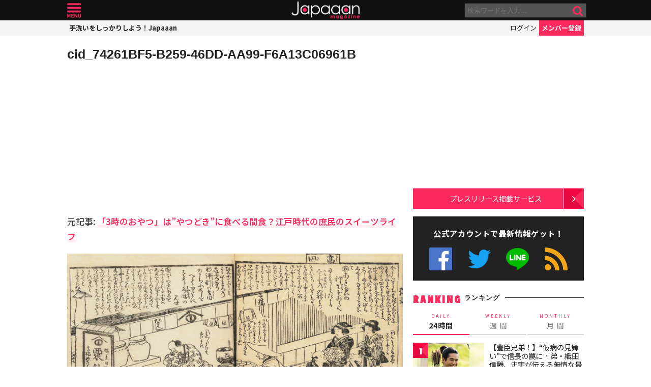

--- FILE ---
content_type: text/html; charset=UTF-8
request_url: https://mag.japaaan.com/archives/121624/cid_74261bf5-b259-46dd-aa99-f6a13c06961b
body_size: 13621
content:
<!DOCTYPE html>
<html lang="ja" xmlns:fb="http://ogp.me/ns/fb#" lang="ja">
<head>
<!-- Global site tag (gtag.js) - Google Analytics -->
<script async src="https://www.googletagmanager.com/gtag/js?id=UA-115984-32"></script>
<script>
  window.dataLayer = window.dataLayer || [];
  function gtag(){dataLayer.push(arguments);}
  gtag('js', new Date());

  gtag('config', 'UA-115984-32');
</script>


	<meta http-equiv="Content-Type" content="text/html; charset=utf-8" />
	<meta http-equiv="content-language" content="ja">

	<meta charset="utf-8" />
	<meta http-equiv="x-dns-prefetch-control" content="on">
	<link rel=" dns-prefetch" href="//pagead2.googlesyndication.com">

	<link rel=" dns-prefetch" href="//googleads.g.doubleclick.net">
	<link rel=" dns-prefetch" href="//tpc.googlesyndication.com">
	<link rel=" dns-prefetch" href="//www.gstatic.com">

	<link rel='preconnect dns-prefetch' href="https://www.doubleclickbygoogle.com/">
	<link rel='preconnect dns-prefetch' href="https://developers.google.com/speed/libraries/">
	<link rel='preconnect dns-prefetch' href="https://www.google.com/analytics/analytics/">
	<link rel='preconnect dns-prefetch' href="https://fonts.google.com/">
	<link rel='preconnect dns-prefetch' href="https://marketingplatform.google.com/about/tag-manager/">
	<link rel='preconnect dns-prefetch' href="https://developers.google.com/apis-explorer/#p/">


	<script async src="//pagead2.googlesyndication.com/pagead/js/adsbygoogle.js"></script>



	<meta name='viewport' content='width=device-width, initial-scale=1.0' />
	<!-- meta name='viewport' content='width=device-width, initial-scale=1.0,  minimum-scale=1.0, maximum-scale=1.0, user-scalable=no' / -->

<!--
	<meta name="apple-mobile-web-app-capable" content="no">
	<meta name="apple-mobile-web-app-status-bar-style" content="black-translucent">
-->

	<link rel="manifest" href="/manifest.json">
	<script>
	//if ('serviceWorker' in navigator) {
	//  navigator.serviceWorker.register('/service-worker.js').then(function() { console.log('Service Worker Registered'); });
	//}
	</script>



	<title>cid_74261BF5-B259-46DD-AA99-F6A13C06961B | - Japaaan
	</title>

	<meta name="robots" content="index,follow">
				<meta name="description" content=" GATAポストより
http://www.gatapost.com/kurashi/%E7%BE%8E%E5%91%B3%E3%81%97%E3%81%84%E3%81%8A%E8%8F%93%E5%AD%90%E3%81%AF%E6%B1%9F%E6%88%B8%E6%99%82%E4%BB%A3%E3%81%8B%E3%82%89%EF%BC%9F/" />
		
			<meta name="keywords" content="日本, japan, 日本文化, 伝統, 伝統文化, 伝統工芸, 伝統芸能, 文化, 地域, 歴史, cool japan, クールジャパン, ポップカルチャー, " />

	<meta property="fb:pages" content="251480518271340" />

	<link rel="shortcut icon" href="https://mag.japaaan.com/wp-content/themes/kuniyoshi/images/favicon.ico" type="image/x-icon" />

	<!-- FB Thumbnail
   ================================================== -->
	<link rel="image_src" href="https://mag.japaaan.com/wp-content/uploads/2020/06/cid_74261BF5-B259-46DD-AA99-F6A13C06961B-1280x720.jpg" />
	<meta property="fb:admins" content="573527225" />
	<meta property="fb:app_id" content="292763000797679">
	<meta property="og:type" content="article" />
	<meta property="og:locale" content="ja_JP" />


		<meta property="og:title" content="cid_74261BF5-B259-46DD-AA99-F6A13C06961B : Japaaan " />
	<meta property="og:url" content="https://mag.japaaan.com/archives/121624/cid_74261bf5-b259-46dd-aa99-f6a13c06961b" />
	<meta property="og:description" content=" GATAポストより
http://www.gatapost.com/kurashi/%E7%BE%8E%E5%91%B3%E3%81%97%E3%81%84%E3%81%8A%E8%8F%93%E5%AD%90%E3%81%AF%E6%B1%9F%E6%88%B8%E6%99%82%E4%BB%A3%E3%81%8B%E3%82%89%EF%BC%9F/" />
	<meta property="og:site_name" content="Japaaan - 日本文化と今をつなぐウェブマガジン" />
	<meta property="og:image" content="https://mag.japaaan.com/wp-content/uploads/2020/06/cid_74261BF5-B259-46DD-AA99-F6A13C06961B-1280x720.jpg" />

	<meta name="twitter:card" content="summary_large_image">
	<meta name="twitter:site" content="@japaaan_com">
	<meta name="twitter:title" content="cid_74261BF5-B259-46DD-AA99-F6A13C06961B : Japaaan">
	<meta name="twitter:description" content=" GATAポストより
http://www.gatapost.com/kurashi/%E7%BE%8E%E5%91%B3%E3%81%97%E3%81%84%E3%81%8A%E8%8F%93%E5%AD%90%E3%81%AF%E6%B1%9F%E6%88%B8%E6%99%82%E4%BB%A3%E3%81%8B%E3%82%89%EF%BC%9F/">
	<meta name="twitter:image:src" content="https://mag.japaaan.com/wp-content/uploads/2020/06/cid_74261BF5-B259-46DD-AA99-F6A13C06961B-1280x720.jpg">

	
	<link rel="alternate" type="application/rss+xml" title="Japaaan &raquo; フィード" href="https://mag.japaaan.com/feed" />


	<link rel="stylesheet" type="text/css" href="https://mag.japaaan.com/wp-content/themes/kuniyoshi/style.css?20251205" />


	<script type="text/javascript" src="https://mag.japaaan.com/wp-content/themes/kuniyoshi/js/jquery.min.js"></script>

	


	


	<script type="text/javascript">

	$(function(){


	});

	</script>

	<meta name='robots' content='max-image-preview:large' />
	<style>img:is([sizes="auto" i], [sizes^="auto," i]) { contain-intrinsic-size: 3000px 1500px }</style>
	<script type="text/javascript" id="wpp-js" src="https://mag.japaaan.com/wp-content/plugins/wordpress-popular-posts/assets/js/wpp.min.js?ver=7.3.3" data-sampling="1" data-sampling-rate="100" data-api-url="https://mag.japaaan.com/wp-json/wordpress-popular-posts" data-post-id="121794" data-token="8efd8c430e" data-lang="0" data-debug="0"></script>
<style id='classic-theme-styles-inline-css' type='text/css'>
/*! This file is auto-generated */
.wp-block-button__link{color:#fff;background-color:#32373c;border-radius:9999px;box-shadow:none;text-decoration:none;padding:calc(.667em + 2px) calc(1.333em + 2px);font-size:1.125em}.wp-block-file__button{background:#32373c;color:#fff;text-decoration:none}
</style>
<style id='global-styles-inline-css' type='text/css'>
:root{--wp--preset--aspect-ratio--square: 1;--wp--preset--aspect-ratio--4-3: 4/3;--wp--preset--aspect-ratio--3-4: 3/4;--wp--preset--aspect-ratio--3-2: 3/2;--wp--preset--aspect-ratio--2-3: 2/3;--wp--preset--aspect-ratio--16-9: 16/9;--wp--preset--aspect-ratio--9-16: 9/16;--wp--preset--color--black: #000000;--wp--preset--color--cyan-bluish-gray: #abb8c3;--wp--preset--color--white: #ffffff;--wp--preset--color--pale-pink: #f78da7;--wp--preset--color--vivid-red: #cf2e2e;--wp--preset--color--luminous-vivid-orange: #ff6900;--wp--preset--color--luminous-vivid-amber: #fcb900;--wp--preset--color--light-green-cyan: #7bdcb5;--wp--preset--color--vivid-green-cyan: #00d084;--wp--preset--color--pale-cyan-blue: #8ed1fc;--wp--preset--color--vivid-cyan-blue: #0693e3;--wp--preset--color--vivid-purple: #9b51e0;--wp--preset--gradient--vivid-cyan-blue-to-vivid-purple: linear-gradient(135deg,rgba(6,147,227,1) 0%,rgb(155,81,224) 100%);--wp--preset--gradient--light-green-cyan-to-vivid-green-cyan: linear-gradient(135deg,rgb(122,220,180) 0%,rgb(0,208,130) 100%);--wp--preset--gradient--luminous-vivid-amber-to-luminous-vivid-orange: linear-gradient(135deg,rgba(252,185,0,1) 0%,rgba(255,105,0,1) 100%);--wp--preset--gradient--luminous-vivid-orange-to-vivid-red: linear-gradient(135deg,rgba(255,105,0,1) 0%,rgb(207,46,46) 100%);--wp--preset--gradient--very-light-gray-to-cyan-bluish-gray: linear-gradient(135deg,rgb(238,238,238) 0%,rgb(169,184,195) 100%);--wp--preset--gradient--cool-to-warm-spectrum: linear-gradient(135deg,rgb(74,234,220) 0%,rgb(151,120,209) 20%,rgb(207,42,186) 40%,rgb(238,44,130) 60%,rgb(251,105,98) 80%,rgb(254,248,76) 100%);--wp--preset--gradient--blush-light-purple: linear-gradient(135deg,rgb(255,206,236) 0%,rgb(152,150,240) 100%);--wp--preset--gradient--blush-bordeaux: linear-gradient(135deg,rgb(254,205,165) 0%,rgb(254,45,45) 50%,rgb(107,0,62) 100%);--wp--preset--gradient--luminous-dusk: linear-gradient(135deg,rgb(255,203,112) 0%,rgb(199,81,192) 50%,rgb(65,88,208) 100%);--wp--preset--gradient--pale-ocean: linear-gradient(135deg,rgb(255,245,203) 0%,rgb(182,227,212) 50%,rgb(51,167,181) 100%);--wp--preset--gradient--electric-grass: linear-gradient(135deg,rgb(202,248,128) 0%,rgb(113,206,126) 100%);--wp--preset--gradient--midnight: linear-gradient(135deg,rgb(2,3,129) 0%,rgb(40,116,252) 100%);--wp--preset--font-size--small: 13px;--wp--preset--font-size--medium: 20px;--wp--preset--font-size--large: 36px;--wp--preset--font-size--x-large: 42px;--wp--preset--spacing--20: 0.44rem;--wp--preset--spacing--30: 0.67rem;--wp--preset--spacing--40: 1rem;--wp--preset--spacing--50: 1.5rem;--wp--preset--spacing--60: 2.25rem;--wp--preset--spacing--70: 3.38rem;--wp--preset--spacing--80: 5.06rem;--wp--preset--shadow--natural: 6px 6px 9px rgba(0, 0, 0, 0.2);--wp--preset--shadow--deep: 12px 12px 50px rgba(0, 0, 0, 0.4);--wp--preset--shadow--sharp: 6px 6px 0px rgba(0, 0, 0, 0.2);--wp--preset--shadow--outlined: 6px 6px 0px -3px rgba(255, 255, 255, 1), 6px 6px rgba(0, 0, 0, 1);--wp--preset--shadow--crisp: 6px 6px 0px rgba(0, 0, 0, 1);}:where(.is-layout-flex){gap: 0.5em;}:where(.is-layout-grid){gap: 0.5em;}body .is-layout-flex{display: flex;}.is-layout-flex{flex-wrap: wrap;align-items: center;}.is-layout-flex > :is(*, div){margin: 0;}body .is-layout-grid{display: grid;}.is-layout-grid > :is(*, div){margin: 0;}:where(.wp-block-columns.is-layout-flex){gap: 2em;}:where(.wp-block-columns.is-layout-grid){gap: 2em;}:where(.wp-block-post-template.is-layout-flex){gap: 1.25em;}:where(.wp-block-post-template.is-layout-grid){gap: 1.25em;}.has-black-color{color: var(--wp--preset--color--black) !important;}.has-cyan-bluish-gray-color{color: var(--wp--preset--color--cyan-bluish-gray) !important;}.has-white-color{color: var(--wp--preset--color--white) !important;}.has-pale-pink-color{color: var(--wp--preset--color--pale-pink) !important;}.has-vivid-red-color{color: var(--wp--preset--color--vivid-red) !important;}.has-luminous-vivid-orange-color{color: var(--wp--preset--color--luminous-vivid-orange) !important;}.has-luminous-vivid-amber-color{color: var(--wp--preset--color--luminous-vivid-amber) !important;}.has-light-green-cyan-color{color: var(--wp--preset--color--light-green-cyan) !important;}.has-vivid-green-cyan-color{color: var(--wp--preset--color--vivid-green-cyan) !important;}.has-pale-cyan-blue-color{color: var(--wp--preset--color--pale-cyan-blue) !important;}.has-vivid-cyan-blue-color{color: var(--wp--preset--color--vivid-cyan-blue) !important;}.has-vivid-purple-color{color: var(--wp--preset--color--vivid-purple) !important;}.has-black-background-color{background-color: var(--wp--preset--color--black) !important;}.has-cyan-bluish-gray-background-color{background-color: var(--wp--preset--color--cyan-bluish-gray) !important;}.has-white-background-color{background-color: var(--wp--preset--color--white) !important;}.has-pale-pink-background-color{background-color: var(--wp--preset--color--pale-pink) !important;}.has-vivid-red-background-color{background-color: var(--wp--preset--color--vivid-red) !important;}.has-luminous-vivid-orange-background-color{background-color: var(--wp--preset--color--luminous-vivid-orange) !important;}.has-luminous-vivid-amber-background-color{background-color: var(--wp--preset--color--luminous-vivid-amber) !important;}.has-light-green-cyan-background-color{background-color: var(--wp--preset--color--light-green-cyan) !important;}.has-vivid-green-cyan-background-color{background-color: var(--wp--preset--color--vivid-green-cyan) !important;}.has-pale-cyan-blue-background-color{background-color: var(--wp--preset--color--pale-cyan-blue) !important;}.has-vivid-cyan-blue-background-color{background-color: var(--wp--preset--color--vivid-cyan-blue) !important;}.has-vivid-purple-background-color{background-color: var(--wp--preset--color--vivid-purple) !important;}.has-black-border-color{border-color: var(--wp--preset--color--black) !important;}.has-cyan-bluish-gray-border-color{border-color: var(--wp--preset--color--cyan-bluish-gray) !important;}.has-white-border-color{border-color: var(--wp--preset--color--white) !important;}.has-pale-pink-border-color{border-color: var(--wp--preset--color--pale-pink) !important;}.has-vivid-red-border-color{border-color: var(--wp--preset--color--vivid-red) !important;}.has-luminous-vivid-orange-border-color{border-color: var(--wp--preset--color--luminous-vivid-orange) !important;}.has-luminous-vivid-amber-border-color{border-color: var(--wp--preset--color--luminous-vivid-amber) !important;}.has-light-green-cyan-border-color{border-color: var(--wp--preset--color--light-green-cyan) !important;}.has-vivid-green-cyan-border-color{border-color: var(--wp--preset--color--vivid-green-cyan) !important;}.has-pale-cyan-blue-border-color{border-color: var(--wp--preset--color--pale-cyan-blue) !important;}.has-vivid-cyan-blue-border-color{border-color: var(--wp--preset--color--vivid-cyan-blue) !important;}.has-vivid-purple-border-color{border-color: var(--wp--preset--color--vivid-purple) !important;}.has-vivid-cyan-blue-to-vivid-purple-gradient-background{background: var(--wp--preset--gradient--vivid-cyan-blue-to-vivid-purple) !important;}.has-light-green-cyan-to-vivid-green-cyan-gradient-background{background: var(--wp--preset--gradient--light-green-cyan-to-vivid-green-cyan) !important;}.has-luminous-vivid-amber-to-luminous-vivid-orange-gradient-background{background: var(--wp--preset--gradient--luminous-vivid-amber-to-luminous-vivid-orange) !important;}.has-luminous-vivid-orange-to-vivid-red-gradient-background{background: var(--wp--preset--gradient--luminous-vivid-orange-to-vivid-red) !important;}.has-very-light-gray-to-cyan-bluish-gray-gradient-background{background: var(--wp--preset--gradient--very-light-gray-to-cyan-bluish-gray) !important;}.has-cool-to-warm-spectrum-gradient-background{background: var(--wp--preset--gradient--cool-to-warm-spectrum) !important;}.has-blush-light-purple-gradient-background{background: var(--wp--preset--gradient--blush-light-purple) !important;}.has-blush-bordeaux-gradient-background{background: var(--wp--preset--gradient--blush-bordeaux) !important;}.has-luminous-dusk-gradient-background{background: var(--wp--preset--gradient--luminous-dusk) !important;}.has-pale-ocean-gradient-background{background: var(--wp--preset--gradient--pale-ocean) !important;}.has-electric-grass-gradient-background{background: var(--wp--preset--gradient--electric-grass) !important;}.has-midnight-gradient-background{background: var(--wp--preset--gradient--midnight) !important;}.has-small-font-size{font-size: var(--wp--preset--font-size--small) !important;}.has-medium-font-size{font-size: var(--wp--preset--font-size--medium) !important;}.has-large-font-size{font-size: var(--wp--preset--font-size--large) !important;}.has-x-large-font-size{font-size: var(--wp--preset--font-size--x-large) !important;}
:where(.wp-block-post-template.is-layout-flex){gap: 1.25em;}:where(.wp-block-post-template.is-layout-grid){gap: 1.25em;}
:where(.wp-block-columns.is-layout-flex){gap: 2em;}:where(.wp-block-columns.is-layout-grid){gap: 2em;}
:root :where(.wp-block-pullquote){font-size: 1.5em;line-height: 1.6;}
</style>
<link rel='stylesheet' id='taxopress-frontend-css-css' href='https://mag.japaaan.com/wp-content/plugins/simple-tags/assets/frontend/css/frontend.css?ver=3.37.2' type='text/css' media='all' />
<link rel="https://api.w.org/" href="https://mag.japaaan.com/wp-json/" /><link rel="alternate" title="JSON" type="application/json" href="https://mag.japaaan.com/wp-json/wp/v2/media/121794" /><meta name="generator" content="WordPress 6.8.3" />
<link rel='shortlink' href='https://mag.japaaan.com/?p=121794' />
<link rel="alternate" title="oEmbed (JSON)" type="application/json+oembed" href="https://mag.japaaan.com/wp-json/oembed/1.0/embed?url=https%3A%2F%2Fmag.japaaan.com%2Farchives%2F121624%2Fcid_74261bf5-b259-46dd-aa99-f6a13c06961b" />
<link rel="alternate" title="oEmbed (XML)" type="text/xml+oembed" href="https://mag.japaaan.com/wp-json/oembed/1.0/embed?url=https%3A%2F%2Fmag.japaaan.com%2Farchives%2F121624%2Fcid_74261bf5-b259-46dd-aa99-f6a13c06961b&#038;format=xml" />
            <style id="wpp-loading-animation-styles">@-webkit-keyframes bgslide{from{background-position-x:0}to{background-position-x:-200%}}@keyframes bgslide{from{background-position-x:0}to{background-position-x:-200%}}.wpp-widget-block-placeholder,.wpp-shortcode-placeholder{margin:0 auto;width:60px;height:3px;background:#dd3737;background:linear-gradient(90deg,#dd3737 0%,#571313 10%,#dd3737 100%);background-size:200% auto;border-radius:3px;-webkit-animation:bgslide 1s infinite linear;animation:bgslide 1s infinite linear}</style>
            <link rel="icon" href="https://mag.japaaan.com/wp-content/uploads/2022/10/cropped-japaaan_logo_640x640-32x32.png" sizes="32x32" />
<link rel="icon" href="https://mag.japaaan.com/wp-content/uploads/2022/10/cropped-japaaan_logo_640x640-192x192.png" sizes="192x192" />
<link rel="apple-touch-icon" href="https://mag.japaaan.com/wp-content/uploads/2022/10/cropped-japaaan_logo_640x640-180x180.png" />
<meta name="msapplication-TileImage" content="https://mag.japaaan.com/wp-content/uploads/2022/10/cropped-japaaan_logo_640x640-270x270.png" />

						<!-- auto tag -->
					<script>
					     (adsbygoogle = window.adsbygoogle || []).push({
					          google_ad_client: "ca-pub-0391065545875561",
					          enable_page_level_ads: true
					     });
					</script>
				
	

</head>

<body>
	<!-- Google Tag Manager (noscript) -->
	<noscript><iframe src="https://www.googletagmanager.com/ns.html?id=GTM-KGVD5T7"
	height="0" width="0" style="display:none;visibility:hidden"></iframe></noscript>
	<!-- End Google Tag Manager (noscript) -->
<div id="fb-root"></div>


<!-- barba start -->
<!-- <div id="barba-wrapper">
	<div class="barba-container"> -->
<!-- barba start -->

<div id="mother">
<header>
	<section id="top"><div class="inner">
	<a href="https://mag.japaaan.com/" class="logo" title="Japaaan">Japaaan</a>
	<a href="#menu" class="menu" title="メニュー">メニュー</a>

	<form action="https://mag.japaaan.com/" method="get" class="sform">

		<div class="input"><input type="text" name="s" value="" placeholder="検索ワードを入力…"></div>
		<div class="submit"><input type="submit" value="&#xf002;"></div>
		<div class="clear">&nbsp;</div>
	</form>
	<a href="#" class="toggle_search" title="検索">検索</a>
	</div></section>

	<section id="usermenu"><div class="inner">

		<h1>
			
	手洗いをしっかりしよう！Japaaan
		</h1>



		<div class="links">
		<a href="https://www.japaaan.com/user/login" class="login" title="ログイン">ログイン</a>
		<a href="https://www.japaaan.com/user/register" class="register" title="メンバー登録">メンバー登録</a>
		</div>

	</div></section>



	<div id="menu">
		<ul>
			<li><a href="https://www.japaaan.com/">Japaaanトップ</a></li>
			<li><a href="https://www.japaaan.com/user/mypage"><i class="fa fa-user"></i> マイページ</a></li>
			<li class="sep"><a href="https://www.japaaan.com/user/register">無料メンバー登録</a></li>

			<li id="" class=""><a href="https://mag.japaaan.com/rank_daily">本日の人気</a></li>
			<li id="" class=""><a href="https://mag.japaaan.com/rank_weekly">週間ランキング</a></li>
			<li id="" class=""><a href="https://mag.japaaan.com/rank_monthly">月間ランキング</a></li>
			<li id="" class=""><a href="https://mag.japaaan.com/area">エリア別アーカイブ</a></li>
			<li id="" class="sep"><a href="https://mag.japaaan.com/monthly">月別アーカイブ</a></li>

			<li id="" class=""><a href="https://mag.japaaan.com/archive">すべての記事</a></li>
			<li id="" class=""><a href="https://mag.japaaan.com/step">まとめ</a></li>
			<li id="" class=""><a href="https://mag.japaaan.com/art">アート</a></li>
			<li id="" class=""><a href="https://mag.japaaan.com/art/nihonga">&nbsp;- 日本画・浮世絵</a></li>
			<li id="" class=""><a href="https://mag.japaaan.com/fashion">ファッション</a></li>
			<li id="" class=""><a href="https://mag.japaaan.com/fashion/kimono">- 着物・和服</a></li>
			<li id="" class=""><a href="https://mag.japaaan.com/goods">雑貨・インテリア</a></li>
			<li id="" class=""><a href="https://mag.japaaan.com/goods/wazakka">&nbsp;- 和雑貨</a></li>
			<li id="" class=""><a href="https://mag.japaaan.com/gourmet">グルメ</a></li>
			<li id="" class=""><a href="https://mag.japaaan.com/gourmet/wagashi">&nbsp;- 和菓子</a></li>
			<li id="" class=""><a href="https://mag.japaaan.com/travel">観光・地域</a></li>
			<li id="" class=""><a href="https://mag.japaaan.com/entertainment">エンタメ</a></li>
			<li id="" class=""><a href="https://mag.japaaan.com/lifestyle">暮らし</a></li>
			<li id="" class=""><a href="https://mag.japaaan.com/culture">歴史・文化</a></li>
			<li id="" class="sep"><a href="https://mag.japaaan.com/culture/oldphoto">&nbsp;- 古写真</a></li>

			<li id="" class=""><a href="https://mag.japaaan.com/about">Japaaanについて</a></li>
			<li id="" class=""><a href="https://mag.japaaan.com/ads">プレスリリース掲載について</a></li>
			<li id="" class=""><a href="https://mag.japaaan.com/contact">お問い合わせ</a></li>

			<li><a href="https://www.facebook.com/japaaan.page" target="_blank">公式Facebook</a></li>
			<li><a href="https://twitter.com/japaaan_com" target="_blank">公式Twitter</a></li>
			<li><a href="https://line.me/R/ti/p/%40oa-japaaan" target="_blank">公式LINE</a></li>
			<li><a href="https://mag.japaaan.com/feed" target="_blank">RSS</a></li>
		</ul>
	</div>

</header>

<div id="wrap">
	<main >

						
				
				
		<article id="single">



			<h1 class="title ja"><a href="https://mag.japaaan.com/archives/121624/cid_74261bf5-b259-46dd-aa99-f6a13c06961b" title="cid_74261BF5-B259-46DD-AA99-F6A13C06961B">cid_74261BF5-B259-46DD-AA99-F6A13C06961B</a></h1>

			<div class="entry_post">

				
						<div class="area_a">
				<div class="half">

					<!-- Single:Top:PC -->
					<ins class="adsbygoogle"
					     style="display:inline-block;width:300px;height:250px"
					     data-ad-client="ca-pub-0391065545875561"
					     data-ad-slot="4638957833"></ins>
					<script>
					(adsbygoogle = window.adsbygoogle || []).push({});
					</script>
				</div>

				<div class="half">

					<!-- Single:Top:PC -->
					<ins class="adsbygoogle"
					     style="display:inline-block;width:300px;height:250px"
					     data-ad-client="ca-pub-0391065545875561"
					     data-ad-slot="4638957833"></ins>
					<script>
					(adsbygoogle = window.adsbygoogle || []).push({});
					</script>
				</div>

			</div>

			
<p>元記事: <b><a href="https://mag.japaaan.com/archives/121624">「3時のおやつ」は”やつどき”に食べる間食？江戸時代の庶民のスイーツライフ</a></b></p>
<figure class='aligncenter wp-block-image'><img width="744" height="455" src="https://mag.japaaan.com/wp-content/uploads/2020/06/cid_74261BF5-B259-46DD-AA99-F6A13C06961B.jpg" class="attachment-full size-full" alt="" decoding="async" fetchpriority="high" /></figure>
				


									<h3>記事内のその他の画像</h3>
					<div class='gallery gallery-columns-4 attachment'>

					
						<dl class='gallery-item ' >
							<dt class='gallery-icon landscape'>
								<a href='https://mag.japaaan.com/archives/121624/osen-2'><img width="350" height="186" src="https://mag.japaaan.com/wp-content/uploads/2020/06/osen.jpg" class="attachment-thumb size-thumb" alt="" decoding="async" /></a>
							</dt>
						</dl>

					
						<dl class='gallery-item ' >
							<dt class='gallery-icon landscape'>
								<a href='https://mag.japaaan.com/archives/121624/no-001-1-2'><img width="350" height="178" src="https://mag.japaaan.com/wp-content/uploads/2020/06/No.001-1.jpg" class="attachment-thumb size-thumb" alt="" decoding="async" /></a>
							</dt>
						</dl>

					
						<dl class='gallery-item ' >
							<dt class='gallery-icon landscape'>
								<a href='https://mag.japaaan.com/archives/121624/f7fa5b176029888acbb07047122d88d7'><img width="250" height="350" src="https://mag.japaaan.com/wp-content/uploads/2020/06/f7fa5b176029888acbb07047122d88d7.jpg" class="attachment-thumb size-thumb" alt="" decoding="async" loading="lazy" /></a>
							</dt>
						</dl>

					
						<dl class='gallery-item cur' >
							<dt class='gallery-icon landscape'>
								<a href='https://mag.japaaan.com/archives/121624/cid_74261bf5-b259-46dd-aa99-f6a13c06961b'><img width="350" height="214" src="https://mag.japaaan.com/wp-content/uploads/2020/06/cid_74261BF5-B259-46DD-AA99-F6A13C06961B.jpg" class="attachment-thumb size-thumb" alt="" decoding="async" loading="lazy" /></a>
							</dt>
						</dl>

					<div class="clear">&nbsp;</div>
					<div class="clear">&nbsp;</div>
				

			</div>

		</article>
		

		<section class="follow">
			<div class="">
				<img class="thumb" src='https://mag.japaaan.com/wp-content/uploads/2020/06/cid_74261BF5-B259-46DD-AA99-F6A13C06961B-300x300.jpg'>

				<div class="list">
					<h3 class="center">この写真が気に入ったらフォロー！</h3>
					<ul>
					<li class="fb">
						<div class="fb-like" data-href="https://www.facebook.com/japaaan.page"  data-layout="button_count" data-action="like" data-show-faces="false" data-share="false"></div>
					</li>
					
					
					<li class="line">
						<a href="https://line.me/R/ti/p/%40oa-japaaan"><img  border="0" alt="友だち追加数" src="https://scdn.line-apps.com/n/line_add_friends/btn/ja.png"></a>
					</li>
					<li class="twi">
						<a href="https://twitter.com/japaaan_com" class="twitter-follow-button" data-show-count="false">Follow @Japaaan</a><script async src="//platform.twitter.com/widgets.js" charset="utf-8"></script>
						
					</li>
					</ul>				</div>
			</div>
		</section>

		<section id="bottom_share">
			<div class="in">

			<ul>
				<li class="first">写真を共有</li>
								<li class="fb"><a href="http://www.facebook.com/share.php?u=https://mag.japaaan.com/archives/121624/cid_74261bf5-b259-46dd-aa99-f6a13c06961b" onclick="window.open(this.href, 'FBwindow', 'width=650, height=450, menubar=no, toolbar=no, scrollbars=yes'); return false;">>Facebook</a></li>
				<li class="twi"><a href="http://twitter.com/share?count=horizontal&amp;original_referer=https://mag.japaaan.com/archives/121624/cid_74261bf5-b259-46dd-aa99-f6a13c06961b&amp;text=cid_74261BF5-B259-46DD-AA99-F6A13C06961B｜Japaaan&amp;hashtags=japaaan&amp;url=https://mag.japaaan.com/archives/121624/cid_74261bf5-b259-46dd-aa99-f6a13c06961b" onclick="window.open(this.href, 'tweetwindow', 'width=550, height=450,personalbar=0,toolbar=0,scrollbars=1,resizable=1'); return false;" >Twitter></a></li>
				<li class="line"><a href="http://line.me/R/msg/text/?cid_74261BF5-B259-46DD-AA99-F6A13C06961B https://mag.japaaan.com/archives/121624/cid_74261bf5-b259-46dd-aa99-f6a13c06961b">LINE</a></li>
				<li class="hateb"><a href="http://b.hatena.ne.jp/append?https://mag.japaaan.com/archives/121624/cid_74261bf5-b259-46dd-aa99-f6a13c06961b" onclick="window.open(this.href, 'hatebuwindow', 'width=700, height=800,personalbar=0,toolbar=0,scrollbars=1,resizable=1'); return false;">はてなブックマーク</a></li>
				<li class="mail"><a href="mailto:?subject=cid_74261BF5-B259-46DD-AA99-F6A13C06961B&body=https://mag.japaaan.com/archives/121624/cid_74261bf5-b259-46dd-aa99-f6a13c06961b">メール</a></li>
			</ul>
			</div>
		</section>
		
				

		
		
						<div class="area_a">
				<div class="half">

					<!-- Single:Bottom:PC -->
					<ins class="adsbygoogle"
					     style="display:inline-block;width:300px;height:250px"
					     data-ad-client="ca-pub-0391065545875561"
					     data-ad-slot="7592424230"></ins>
					<script>
					(adsbygoogle = window.adsbygoogle || []).push({});
					</script>
				</div>

				<div class="half">

					<!-- Single:Bottom:PC -->
					<ins class="adsbygoogle"
					     style="display:inline-block;width:300px;height:250px"
					     data-ad-client="ca-pub-0391065545875561"
					     data-ad-slot="7592424230"></ins>
					<script>
					(adsbygoogle = window.adsbygoogle || []).push({});
					</script>
				</div>

			</div>

						

		
</main>


	<aside>

					
		<div class="area_a" style="min-height: 320px;">

			<!-- Sidebar:Header:Responsive -->
			<ins class="adsbygoogle"
			     style="display:block"
			     data-ad-client="ca-pub-0391065545875561"
			     data-ad-slot="9487959831"
			     data-ad-format="auto"></ins>
			<script>
			(adsbygoogle = window.adsbygoogle || []).push({});
			</script>
		</div>
	
		<section>
			<div class="link_a">
				<a href="https://mag.japaaan.com/ads">プレスリリース掲載サービス</a>
			</div>
		</section>

		<section class="box_e">

			<h2 class="">公式アカウントで最新情報ゲット！</h2>

			<ul class="official_account">
				<li class="fb"><a href="https://www.facebook.com/japaaan.page" target="_blank" title="公式Facebook">公式Facebook</a></li>
				<li class="twi"><a href="https://twitter.com/japaaan_com" target="_blank" title="公式Twitter">公式Twitter</a></li>
				<li class="line"><a href="https://line.me/R/ti/p/%40oa-japaaan" target="_blank" title="公式LINE">公式LINE</a></li>
				<li class="rss"><a href="https://mag.japaaan.com/feed" target="_blank" title="RSSフィード">RSS</a></li>
			</ul>


		</section>

		<!-- ランキングここから -->
		<section class="box_d">
			<h1>RANKING <span>ランキング</span></h1>
			<ul class="tab_a row3 change_tab_side">
				<li class="cur"><a href="#rank_daily"><span>DAILY</span>24時間</a></li>
				<li><a href="#rank_weekly"><span>WEEKLY</span>週 間</a></li>
				<li><a href="#rank_monthly"><span>MONTHLY</span>月 間</a></li>
			</ul>

			<div id="rank_daily" class="tablock_side">
				

<div class="items">

<article class="">
	<b class="rank">1</b>	<a href="https://mag.japaaan.com/archives/266857" title="【豊臣兄弟！】“仮病の見舞い”で信長の罠に…弟・織田信勝、史実が伝える無情な最期" class="thumb"><img loading="lazy" width="200" height="121" src="https://mag.japaaan.com/wp-content/uploads/2026/01/fdsfdasad-200x121.jpg" data-src_="https://mag.japaaan.com/wp-content/uploads/2026/01/fdsfdasad-200x121.jpg" alt="【豊臣兄弟！】“仮病の見舞い”で信長の罠に…弟・織田信勝、史実が伝える無情な最期"></a>
	<div>
	<h2><a href="https://mag.japaaan.com/archives/266857" title="【豊臣兄弟！】“仮病の見舞い”で信長の罠に…弟・織田信勝、史実が伝える無情な最期">【豊臣兄弟！】“仮病の見舞い”で信長の罠に…弟・織田信勝、史実が伝える無情な最期</a></h2>
	<span class="cat"><a href="https://mag.japaaan.com/" title=""></a></span>
	</div>
</article>

<article class="">
	<b class="rank">2</b>	<a href="https://mag.japaaan.com/archives/265469" title="【豊臣兄弟！】地味だが最強の名臣・丹羽長秀！織田信長が手放さなかった３つの理由" class="thumb"><img loading="lazy" width="200" height="121" src="https://mag.japaaan.com/wp-content/uploads/2026/01/catch-200x121.jpg" data-src_="https://mag.japaaan.com/wp-content/uploads/2026/01/catch-200x121.jpg" alt="【豊臣兄弟！】地味だが最強の名臣・丹羽長秀！織田信長が手放さなかった３つの理由"></a>
	<div>
	<h2><a href="https://mag.japaaan.com/archives/265469" title="【豊臣兄弟！】地味だが最強の名臣・丹羽長秀！織田信長が手放さなかった３つの理由">【豊臣兄弟！】地味だが最強の名臣・丹羽長秀！織田信長が手放さなかった３つの理由</a></h2>
	<span class="cat"><a href="https://mag.japaaan.com/" title=""></a></span>
	</div>
</article>

<article class="">
	<b class="rank">3</b>	<a href="https://mag.japaaan.com/archives/266869" title="【豊臣兄弟！】松平元康(松下洸平)の“金色の鎧”が話題！18歳の元康がまとった金陀美具足の由来と特徴" class="thumb"><img loading="lazy" width="200" height="121" src="https://mag.japaaan.com/wp-content/uploads/2026/01/942a24d6c07c576299a54e7bacf5981b-200x121.jpg" data-src_="https://mag.japaaan.com/wp-content/uploads/2026/01/942a24d6c07c576299a54e7bacf5981b-200x121.jpg" alt="【豊臣兄弟！】松平元康(松下洸平)の“金色の鎧”が話題！18歳の元康がまとった金陀美具足の由来と特徴"></a>
	<div>
	<h2><a href="https://mag.japaaan.com/archives/266869" title="【豊臣兄弟！】松平元康(松下洸平)の“金色の鎧”が話題！18歳の元康がまとった金陀美具足の由来と特徴">【豊臣兄弟！】松平元康(松下洸平)の“金色の鎧”が話題！18歳の元康がまとった金陀美具足の由来と特徴</a></h2>
	<span class="cat"><a href="https://mag.japaaan.com/" title=""></a></span>
	</div>
</article>

<article class="">
	<b class="rank">4</b>	<a href="https://mag.japaaan.com/archives/266994" title="『豊臣兄弟！』父の仇は討てたのか？銭50貫と草鞋の意味…第4回「桶狭間！」伏線と重要ポイントまとめ" class="thumb"><img loading="lazy" width="200" height="121" src="https://mag.japaaan.com/wp-content/uploads/2026/01/78c340b571569228601ca08d96e17a59-1-200x121.jpg" data-src_="https://mag.japaaan.com/wp-content/uploads/2026/01/78c340b571569228601ca08d96e17a59-1-200x121.jpg" alt="『豊臣兄弟！』父の仇は討てたのか？銭50貫と草鞋の意味…第4回「桶狭間！」伏線と重要ポイントまとめ"></a>
	<div>
	<h2><a href="https://mag.japaaan.com/archives/266994" title="『豊臣兄弟！』父の仇は討てたのか？銭50貫と草鞋の意味…第4回「桶狭間！」伏線と重要ポイントまとめ">『豊臣兄弟！』父の仇は討てたのか？銭50貫と草鞋の意味…第4回「桶狭間！」伏線と重要ポイントまとめ</a></h2>
	<span class="cat"><a href="https://mag.japaaan.com/" title=""></a></span>
	</div>
</article>

<article class="">
	<b class="rank">5</b>	<a href="https://mag.japaaan.com/archives/266844" title="「大化の改新」の本質はなんと“豪族の脱税”を止める徹底した財政改革だった" class="thumb"><img loading="lazy" width="200" height="121" src="https://mag.japaaan.com/wp-content/uploads/2026/01/71888eccdbfeec66ee0f407607e0d082-200x121.jpg" data-src_="https://mag.japaaan.com/wp-content/uploads/2026/01/71888eccdbfeec66ee0f407607e0d082-200x121.jpg" alt="「大化の改新」の本質はなんと“豪族の脱税”を止める徹底した財政改革だった"></a>
	<div>
	<h2><a href="https://mag.japaaan.com/archives/266844" title="「大化の改新」の本質はなんと“豪族の脱税”を止める徹底した財政改革だった">「大化の改新」の本質はなんと“豪族の脱税”を止める徹底した財政改革だった</a></h2>
	<span class="cat"><a href="https://mag.japaaan.com/" title=""></a></span>
	</div>
</article>

<article class="">
	<b class="rank">6</b>	<a href="https://mag.japaaan.com/archives/267147" title="【豊臣兄弟！】「近習＝男色役？」は誤解　信長が小一郎を近習に選んだ理由とは？小姓との違いも解説" class="thumb"><img loading="lazy" width="200" height="121" src="https://mag.japaaan.com/wp-content/uploads/2026/01/imgi_32_P52L88MYXY-editor_d623b44ce2b1a02af656817eaaf40ec5-200x121.jpg" data-src_="https://mag.japaaan.com/wp-content/uploads/2026/01/imgi_32_P52L88MYXY-editor_d623b44ce2b1a02af656817eaaf40ec5-200x121.jpg" alt="【豊臣兄弟！】「近習＝男色役？」は誤解　信長が小一郎を近習に選んだ理由とは？小姓との違いも解説"></a>
	<div>
	<h2><a href="https://mag.japaaan.com/archives/267147" title="【豊臣兄弟！】「近習＝男色役？」は誤解　信長が小一郎を近習に選んだ理由とは？小姓との違いも解説">【豊臣兄弟！】「近習＝男色役？」は誤解　信長が小一郎を近習に選んだ理由とは？小姓との違いも解説</a></h2>
	<span class="cat"><a href="https://mag.japaaan.com/" title=""></a></span>
	</div>
</article>

<article class="rank_bottom no7">
	<b class="rank">7</b>	<a href="https://mag.japaaan.com/archives/266984" title="【豊臣兄弟！】第4回「桶狭間！」注目の考察４選：父の仇をなぜ討たない？直のアンサーソング、草履の伏線" class="thumb"><img loading="lazy" width="200" height="121" src="https://mag.japaaan.com/wp-content/uploads/2026/01/19240f108319642551594eb5a3fae925-200x121.jpg" data-src_="https://mag.japaaan.com/wp-content/uploads/2026/01/19240f108319642551594eb5a3fae925-200x121.jpg" alt="【豊臣兄弟！】第4回「桶狭間！」注目の考察４選：父の仇をなぜ討たない？直のアンサーソング、草履の伏線"></a>
	<div>
	<h2><a href="https://mag.japaaan.com/archives/266984" title="【豊臣兄弟！】第4回「桶狭間！」注目の考察４選：父の仇をなぜ討たない？直のアンサーソング、草履の伏線">【豊臣兄弟！】第4回「桶狭間！」注目の考察４選：父の仇をなぜ討たない？直のアンサーソング、草履の伏線</a></h2>
	<span class="cat"><a href="https://mag.japaaan.com/" title=""></a></span>
	</div>
</article>

<article class="rank_bottom no8">
	<b class="rank">8</b>	<a href="https://mag.japaaan.com/archives/267183" title="立体映像空間で妖怪の世界に没入！デジタルアート展「動き出す妖怪展 TOKYO」が開催" class="thumb"><img loading="lazy" width="200" height="121" src="https://mag.japaaan.com/wp-content/uploads/2026/01/youkaitentokyo-200x121.jpg" data-src_="https://mag.japaaan.com/wp-content/uploads/2026/01/youkaitentokyo-200x121.jpg" alt="立体映像空間で妖怪の世界に没入！デジタルアート展「動き出す妖怪展 TOKYO」が開催"></a>
	<div>
	<h2><a href="https://mag.japaaan.com/archives/267183" title="立体映像空間で妖怪の世界に没入！デジタルアート展「動き出す妖怪展 TOKYO」が開催">立体映像空間で妖怪の世界に没入！デジタルアート展「動き出す妖怪展 TOKYO」が開催</a></h2>
	<span class="cat"><a href="https://mag.japaaan.com/" title=""></a></span>
	</div>
</article>

<article class="rank_bottom no9">
	<b class="rank">9</b>	<a href="https://mag.japaaan.com/archives/266906" title="織田裕二主演、連続ドラマ『北方謙三 水滸伝』圧巻の豪華キャスト20名ビジュアル公開！キャラクターPVも解禁" class="thumb"><img loading="lazy" width="200" height="121" src="https://mag.japaaan.com/wp-content/uploads/2026/01/a545eb6b3822c3f93fbb0d78da1cd2d4-200x121.jpg" data-src_="https://mag.japaaan.com/wp-content/uploads/2026/01/a545eb6b3822c3f93fbb0d78da1cd2d4-200x121.jpg" alt="織田裕二主演、連続ドラマ『北方謙三 水滸伝』圧巻の豪華キャスト20名ビジュアル公開！キャラクターPVも解禁"></a>
	<div>
	<h2><a href="https://mag.japaaan.com/archives/266906" title="織田裕二主演、連続ドラマ『北方謙三 水滸伝』圧巻の豪華キャスト20名ビジュアル公開！キャラクターPVも解禁">織田裕二主演、連続ドラマ『北方謙三 水滸伝』圧巻の豪華キャスト20名ビジュアル公開！キャラクターPVも解禁</a></h2>
	<span class="cat"><a href="https://mag.japaaan.com/" title=""></a></span>
	</div>
</article>

<article class="rank_bottom no10">
	<b class="rank">10</b>	<a href="https://mag.japaaan.com/archives/264857" title="語源が切なすぎる…湯たんぽの漢字はなぜ「湯湯婆」と書く？由来と歴史をたどる" class="thumb"><img loading="lazy" width="200" height="121" src="https://mag.japaaan.com/wp-content/uploads/2026/01/fdsafdsa-200x121.jpg" data-src_="https://mag.japaaan.com/wp-content/uploads/2026/01/fdsafdsa-200x121.jpg" alt="語源が切なすぎる…湯たんぽの漢字はなぜ「湯湯婆」と書く？由来と歴史をたどる"></a>
	<div>
	<h2><a href="https://mag.japaaan.com/archives/264857" title="語源が切なすぎる…湯たんぽの漢字はなぜ「湯湯婆」と書く？由来と歴史をたどる">語源が切なすぎる…湯たんぽの漢字はなぜ「湯湯婆」と書く？由来と歴史をたどる</a></h2>
	<span class="cat"><a href="https://mag.japaaan.com/" title=""></a></span>
	</div>
</article>

<article class="rank_bottom no11">
	<b class="rank">11</b>	<a href="https://mag.japaaan.com/archives/267157" title="【豊臣兄弟！】戦国の母・お市(宮﨑あおい) 自害で幕を閉じた悲劇と、三姉妹を生かすため選び続けた生涯" class="thumb"><img loading="lazy" width="200" height="121" src="https://mag.japaaan.com/wp-content/uploads/2026/01/G-xfgzXb0AEH0gUfff-200x121.jpg" data-src_="https://mag.japaaan.com/wp-content/uploads/2026/01/G-xfgzXb0AEH0gUfff-200x121.jpg" alt="【豊臣兄弟！】戦国の母・お市(宮﨑あおい) 自害で幕を閉じた悲劇と、三姉妹を生かすため選び続けた生涯"></a>
	<div>
	<h2><a href="https://mag.japaaan.com/archives/267157" title="【豊臣兄弟！】戦国の母・お市(宮﨑あおい) 自害で幕を閉じた悲劇と、三姉妹を生かすため選び続けた生涯">【豊臣兄弟！】戦国の母・お市(宮﨑あおい) 自害で幕を閉じた悲劇と、三姉妹を生かすため選び続けた生涯</a></h2>
	<span class="cat"><a href="https://mag.japaaan.com/" title=""></a></span>
	</div>
</article>

<article class="rank_bottom no12">
	<b class="rank">12</b>	<a href="https://mag.japaaan.com/archives/266103" title="【豊臣兄弟！】桶狭間の戦いで何をした？史実で追う藤吉郎・小一郎の“裏の働き”の真相" class="thumb"><img loading="lazy" width="200" height="121" src="https://mag.japaaan.com/wp-content/uploads/2026/01/bcb28013cd645523c8cc6a325256f570-200x121.jpg" data-src_="https://mag.japaaan.com/wp-content/uploads/2026/01/bcb28013cd645523c8cc6a325256f570-200x121.jpg" alt="【豊臣兄弟！】桶狭間の戦いで何をした？史実で追う藤吉郎・小一郎の“裏の働き”の真相"></a>
	<div>
	<h2><a href="https://mag.japaaan.com/archives/266103" title="【豊臣兄弟！】桶狭間の戦いで何をした？史実で追う藤吉郎・小一郎の“裏の働き”の真相">【豊臣兄弟！】桶狭間の戦いで何をした？史実で追う藤吉郎・小一郎の“裏の働き”の真相</a></h2>
	<span class="cat"><a href="https://mag.japaaan.com/" title=""></a></span>
	</div>
</article>

<article class="rank_bottom no13">
	<b class="rank">13</b>	<a href="https://mag.japaaan.com/archives/267514" title="葛飾北斎の世界に『ゴジラ-1.0』のゴジラが襲来！「ゴジラ浮世絵 富嶽三十六景」3部作が新発売" class="thumb"><img loading="lazy" width="200" height="121" src="https://mag.japaaan.com/wp-content/uploads/2026/01/eb5fac0826d050e21998fcf40fa9c6b2-200x121.jpg" data-src_="https://mag.japaaan.com/wp-content/uploads/2026/01/eb5fac0826d050e21998fcf40fa9c6b2-200x121.jpg" alt="葛飾北斎の世界に『ゴジラ-1.0』のゴジラが襲来！「ゴジラ浮世絵 富嶽三十六景」3部作が新発売"></a>
	<div>
	<h2><a href="https://mag.japaaan.com/archives/267514" title="葛飾北斎の世界に『ゴジラ-1.0』のゴジラが襲来！「ゴジラ浮世絵 富嶽三十六景」3部作が新発売">葛飾北斎の世界に『ゴジラ-1.0』のゴジラが襲来！「ゴジラ浮世絵 富嶽三十六景」3部作が新発売</a></h2>
	<span class="cat"><a href="https://mag.japaaan.com/" title=""></a></span>
	</div>
</article>

<article class="rank_bottom no14">
	<b class="rank">14</b>	<a href="https://mag.japaaan.com/archives/267037" title="「豊臣兄弟！」盟友となる前田利家が初登場！次回2月1日放送のあらすじ＆場面写真、相関図が公開" class="thumb"><img loading="lazy" width="200" height="121" src="https://mag.japaaan.com/wp-content/uploads/2026/01/a6ddf6326fb5cfdfeee69019aca588c6-200x121.jpg" data-src_="https://mag.japaaan.com/wp-content/uploads/2026/01/a6ddf6326fb5cfdfeee69019aca588c6-200x121.jpg" alt="「豊臣兄弟！」盟友となる前田利家が初登場！次回2月1日放送のあらすじ＆場面写真、相関図が公開"></a>
	<div>
	<h2><a href="https://mag.japaaan.com/archives/267037" title="「豊臣兄弟！」盟友となる前田利家が初登場！次回2月1日放送のあらすじ＆場面写真、相関図が公開">「豊臣兄弟！」盟友となる前田利家が初登場！次回2月1日放送のあらすじ＆場面写真、相関図が公開</a></h2>
	<span class="cat"><a href="https://mag.japaaan.com/" title=""></a></span>
	</div>
</article>

<article class="rank_bottom no15">
	<b class="rank">15</b>	<a href="https://mag.japaaan.com/archives/267063" title="卒業・入学・新生活…春の記念日を桜色のスイーツで祝おう！スイーツフェア『SAKURA Sweets Collection』" class="thumb"><img loading="lazy" width="200" height="121" src="https://mag.japaaan.com/wp-content/uploads/2026/01/SAKURA-Sweets-Collection-200x121.jpg" data-src_="https://mag.japaaan.com/wp-content/uploads/2026/01/SAKURA-Sweets-Collection-200x121.jpg" alt="卒業・入学・新生活…春の記念日を桜色のスイーツで祝おう！スイーツフェア『SAKURA Sweets Collection』"></a>
	<div>
	<h2><a href="https://mag.japaaan.com/archives/267063" title="卒業・入学・新生活…春の記念日を桜色のスイーツで祝おう！スイーツフェア『SAKURA Sweets Collection』">卒業・入学・新生活…春の記念日を桜色のスイーツで祝おう！スイーツフェア『SAKURA Sweets Collection』</a></h2>
	<span class="cat"><a href="https://mag.japaaan.com/" title=""></a></span>
	</div>
</article>

<article class="rank_bottom no16">
	<b class="rank">16</b>	<a href="https://mag.japaaan.com/archives/266889" title="6個大隊を30分で揚陸！世界屈指の上陸能力を持った旧日本軍、なぜ太平洋戦争で戦略崩壊したのか" class="thumb"><img loading="lazy" width="200" height="121" src="https://mag.japaaan.com/wp-content/uploads/2026/01/1668723ef6b367f79914a372766515ed-e1769374711621-200x121.jpg" data-src_="https://mag.japaaan.com/wp-content/uploads/2026/01/1668723ef6b367f79914a372766515ed-e1769374711621-200x121.jpg" alt="6個大隊を30分で揚陸！世界屈指の上陸能力を持った旧日本軍、なぜ太平洋戦争で戦略崩壊したのか"></a>
	<div>
	<h2><a href="https://mag.japaaan.com/archives/266889" title="6個大隊を30分で揚陸！世界屈指の上陸能力を持った旧日本軍、なぜ太平洋戦争で戦略崩壊したのか">6個大隊を30分で揚陸！世界屈指の上陸能力を持った旧日本軍、なぜ太平洋戦争で戦略崩壊したのか</a></h2>
	<span class="cat"><a href="https://mag.japaaan.com/" title=""></a></span>
	</div>
</article>

<article class="rank_bottom no17">
	<b class="rank">17</b>	<a href="https://mag.japaaan.com/archives/267376" title="【豊臣兄弟！】ついに前田利家(大東駿介)が登場！信長激怒の大失態から転落〜復活までの軌跡" class="thumb"><img loading="lazy" width="200" height="121" src="https://mag.japaaan.com/wp-content/uploads/2026/01/7ffd67b4102868b28bd01198df4064ce-200x121.jpg" data-src_="https://mag.japaaan.com/wp-content/uploads/2026/01/7ffd67b4102868b28bd01198df4064ce-200x121.jpg" alt="【豊臣兄弟！】ついに前田利家(大東駿介)が登場！信長激怒の大失態から転落〜復活までの軌跡"></a>
	<div>
	<h2><a href="https://mag.japaaan.com/archives/267376" title="【豊臣兄弟！】ついに前田利家(大東駿介)が登場！信長激怒の大失態から転落〜復活までの軌跡">【豊臣兄弟！】ついに前田利家(大東駿介)が登場！信長激怒の大失態から転落〜復活までの軌跡</a></h2>
	<span class="cat"><a href="https://mag.japaaan.com/" title=""></a></span>
	</div>
</article>

<article class="rank_bottom no18">
	<b class="rank">18</b>	<a href="https://mag.japaaan.com/archives/265466" title="【豊臣兄弟！】ドラマの信長像を決定づけた男…貴重な史料『信長公記』の著者・太田牛一は何者なのか" class="thumb"><img loading="lazy" width="200" height="121" src="https://mag.japaaan.com/wp-content/uploads/2026/01/nobunaga-1-200x121.jpg" data-src_="https://mag.japaaan.com/wp-content/uploads/2026/01/nobunaga-1-200x121.jpg" alt="【豊臣兄弟！】ドラマの信長像を決定づけた男…貴重な史料『信長公記』の著者・太田牛一は何者なのか"></a>
	<div>
	<h2><a href="https://mag.japaaan.com/archives/265466" title="【豊臣兄弟！】ドラマの信長像を決定づけた男…貴重な史料『信長公記』の著者・太田牛一は何者なのか">【豊臣兄弟！】ドラマの信長像を決定づけた男…貴重な史料『信長公記』の著者・太田牛一は何者なのか</a></h2>
	<span class="cat"><a href="https://mag.japaaan.com/" title=""></a></span>
	</div>
</article>

<article class="rank_bottom no19">
	<b class="rank">19</b>	<a href="https://mag.japaaan.com/archives/267295" title="【豊臣兄弟！】秀吉の草履エピソード、実は『べらぼう』時代に誕生。歌麿も影響された「絵本太閤記」の創作だった" class="thumb"><img loading="lazy" width="200" height="121" src="https://mag.japaaan.com/wp-content/uploads/2026/01/imgi_32_P52L88MYXY-editor_d623b44ce2b1a02af656817eaaf40ec5-1-200x121.jpg" data-src_="https://mag.japaaan.com/wp-content/uploads/2026/01/imgi_32_P52L88MYXY-editor_d623b44ce2b1a02af656817eaaf40ec5-1-200x121.jpg" alt="【豊臣兄弟！】秀吉の草履エピソード、実は『べらぼう』時代に誕生。歌麿も影響された「絵本太閤記」の創作だった"></a>
	<div>
	<h2><a href="https://mag.japaaan.com/archives/267295" title="【豊臣兄弟！】秀吉の草履エピソード、実は『べらぼう』時代に誕生。歌麿も影響された「絵本太閤記」の創作だった">【豊臣兄弟！】秀吉の草履エピソード、実は『べらぼう』時代に誕生。歌麿も影響された「絵本太閤記」の創作だった</a></h2>
	<span class="cat"><a href="https://mag.japaaan.com/" title=""></a></span>
	</div>
</article>

<article class="rank_bottom no20">
	<b class="rank">20</b>	<a href="https://mag.japaaan.com/archives/267409" title="大きなきな粉もちにとろっと黒糖ソース！ミニストップ「黒糖きな粉もちソフト」新発売" class="thumb"><img loading="lazy" width="200" height="121" src="https://mag.japaaan.com/wp-content/uploads/2026/01/2601_A1poster_Kokutou-KinakoMochiSF-200x121.jpg" data-src_="https://mag.japaaan.com/wp-content/uploads/2026/01/2601_A1poster_Kokutou-KinakoMochiSF-200x121.jpg" alt="大きなきな粉もちにとろっと黒糖ソース！ミニストップ「黒糖きな粉もちソフト」新発売"></a>
	<div>
	<h2><a href="https://mag.japaaan.com/archives/267409" title="大きなきな粉もちにとろっと黒糖ソース！ミニストップ「黒糖きな粉もちソフト」新発売">大きなきな粉もちにとろっと黒糖ソース！ミニストップ「黒糖きな粉もちソフト」新発売</a></h2>
	<span class="cat"><a href="https://mag.japaaan.com/" title=""></a></span>
	</div>
</article>
</div>

				<div class="more_a">
					<a href="https://mag.japaaan.com/rank_daily">ランキングを表示</a>
				</div>
			</div>

			<div id="rank_weekly" class="tablock_side" style="display:none;">

				<script type="text/javascript">
					$(function() {
						$.ajax({
						  url: "/ajax_rank?range=weekly",
						  cache: true,
						  success: function(html){
						    $('#rank_weekly').prepend(html);
						  }
						});
					});
				</script>


				<div class="more_a">
					<a href="https://mag.japaaan.com/rank_weekly">ランキングを表示</a>
				</div>

			</div>

			<div id="rank_monthly" class="tablock_side" style="display:none;">

				<script type="text/javascript">
					$(function() {
						$.ajax({
						  url: "/ajax_rank?range=monthly",
						  cache: true,
						  success: function(html){
						    $('#rank_monthly').prepend(html);
						  }
						});
					});
				</script>


				<div class="more_a">
					<a href="https://mag.japaaan.com/rank_monthly">ランキングを表示</a>
				</div>

			</div>

		</section>
		<script type="text/javascript">
			$(function() {
			    //タブクリック時の処理
			    $('.change_tab_side a').click(function() {

					$('.tablock_side').css('display','none');
					$($(this).attr('href')).css('display','block');

					$('.change_tab_side li').removeClass('cur');
					$(this).parent('li').addClass('cur');
			        return false;
			    });
			});
		</script>
		<!-- ランキングここまで -->

		<section class="box_f">

						<ul class="tagline">
											<li><a href="https://mag.japaaan.com/archives/tag/%e6%b1%9f%e6%88%b8%e6%99%82%e4%bb%a3" title="江戸時代">江戸時代</a></li>
											<li><a href="https://mag.japaaan.com/archives/tag/%e6%88%a6%e5%9b%bd%e6%99%82%e4%bb%a3" title="戦国時代">戦国時代</a></li>
											<li><a href="https://mag.japaaan.com/archives/tag/%e5%a4%a7%e6%b2%b3%e3%83%89%e3%83%a9%e3%83%9e" title="大河ドラマ">大河ドラマ</a></li>
											<li><a href="https://mag.japaaan.com/archives/tag/%e5%b9%b3%e5%ae%89%e6%99%82%e4%bb%a3" title="平安時代">平安時代</a></li>
											<li><a href="https://mag.japaaan.com/archives/tag/%e3%82%a2%e3%83%8b%e3%83%a1" title="アニメ">アニメ</a></li>
											<li><a href="https://mag.japaaan.com/archives/tag/%e3%83%ad%e3%83%b3%e3%82%b0%e3%82%bb%e3%83%a9%e3%83%bc" title="ロングセラー">ロングセラー</a></li>
											<li><a href="https://mag.japaaan.com/archives/tag/%e3%82%b9%e3%82%a4%e3%83%bc%e3%83%84" title="スイーツ">スイーツ</a></li>
											<li><a href="https://mag.japaaan.com/archives/tag/%e6%88%a6%e5%9b%bd%e6%ad%a6%e5%b0%86" title="戦国武将">戦国武将</a></li>
											<li><a href="https://mag.japaaan.com/archives/tag/%e9%9b%91%e5%ad%a6" title="雑学">雑学</a></li>
											<li><a href="https://mag.japaaan.com/archives/tag/%e5%b9%95%e6%9c%ab" title="幕末">幕末</a></li>
											<li><a href="https://mag.japaaan.com/archives/tag/%e6%bc%ab%e7%94%bb" title="漫画">漫画</a></li>
											<li><a href="https://mag.japaaan.com/archives/tag/%e3%81%8a%e8%8f%93%e5%ad%90" title="お菓子">お菓子</a></li>
											<li><a href="https://mag.japaaan.com/archives/tag/%e3%81%b9%e3%82%89%e3%81%bc%e3%81%86" title="べらぼう">べらぼう</a></li>
											<li><a href="https://mag.japaaan.com/archives/tag/%e3%83%86%e3%83%ac%e3%83%93" title="テレビ">テレビ</a></li>
											<li><a href="https://mag.japaaan.com/archives/tag/%e6%99%82%e4%bb%a3%e5%8a%87" title="時代劇">時代劇</a></li>
											<li><a href="https://mag.japaaan.com/archives/tag/%e6%98%8e%e6%b2%bb%e6%99%82%e4%bb%a3" title="明治時代">明治時代</a></li>
											<li><a href="https://mag.japaaan.com/archives/tag/%e5%be%b3%e5%b7%9d%e5%ae%b6%e5%ba%b7" title="徳川家康">徳川家康</a></li>
											<li><a href="https://mag.japaaan.com/archives/tag/%e3%83%87%e3%82%b6%e3%82%a4%e3%83%b3" title="デザイン">デザイン</a></li>
											<li><a href="https://mag.japaaan.com/archives/tag/%e6%8a%b9%e8%8c%b6" title="抹茶">抹茶</a></li>
											<li><a href="https://mag.japaaan.com/archives/tag/%e6%96%87%e6%88%bf%e5%85%b7" title="文房具">文房具</a></li>
											<li><a href="https://mag.japaaan.com/archives/tag/%e9%8e%8c%e5%80%89%e6%99%82%e4%bb%a3" title="鎌倉時代">鎌倉時代</a></li>
											<li><a href="https://mag.japaaan.com/archives/tag/%e3%83%95%e3%82%a3%e3%82%ae%e3%83%a5%e3%82%a2" title="フィギュア">フィギュア</a></li>
											<li><a href="https://mag.japaaan.com/archives/tag/%e5%b1%95%e8%a6%a7%e4%bc%9a" title="展覧会">展覧会</a></li>
											<li><a href="https://mag.japaaan.com/archives/tag/%e5%85%89%e3%82%8b%e5%90%9b%e3%81%b8" title="光る君へ">光る君へ</a></li>
											<li><a href="https://mag.japaaan.com/archives/tag/%e9%8e%8c%e5%80%89%e6%ae%bf%e3%81%ae13%e4%ba%ba" title="鎌倉殿の13人">鎌倉殿の13人</a></li>
											<li><a href="https://mag.japaaan.com/archives/tag/%e8%91%9b%e9%a3%be%e5%8c%97%e6%96%8e" title="葛飾北斎">葛飾北斎</a></li>
											<li><a href="https://mag.japaaan.com/archives/tag/%e6%98%ad%e5%92%8c%e6%99%82%e4%bb%a3" title="昭和時代">昭和時代</a></li>
											<li><a href="https://mag.japaaan.com/archives/tag/%e8%aa%9e%e6%ba%90" title="語源">語源</a></li>
											<li><a href="https://mag.japaaan.com/archives/tag/%e3%82%a2%e3%83%bc%e3%83%88" title="アート">アート</a></li>
											<li><a href="https://mag.japaaan.com/archives/tag/%e5%b9%b3%e5%ae%89%e8%b2%b4%e6%97%8f" title="平安貴族">平安貴族</a></li>
								</ul>
		</section>

						<div class="area_a prefix_space">

			<!-- Sidebar:Bottom:PC -->
			<ins class="adsbygoogle"
			     style="display:inline-block;width:300px;height:600px"
			     data-ad-client="ca-pub-0391065545875561"
			     data-ad-slot="4778558638"></ins>
			<script>
			(adsbygoogle = window.adsbygoogle || []).push({});
			</script>
		</div>
			

	</aside>
	<div class="clear">&nbsp;</div>


</div><!-- end wrap -->

<footer>

		<div class="area_a inner">

		<!-- Footer:Top:Responsive -->
		<ins class="adsbygoogle"
		     style="display:block"
		     data-ad-client="ca-pub-0391065545875561"
		     data-ad-slot="8709230638"
		     data-ad-format="auto"></ins>
		<script>
		(adsbygoogle = window.adsbygoogle || []).push({});
		</script>
	</div>
	<div class="gotop">
		<div class="inner">
		<a href="#mother" rel="smooth"><i class="fa fa-arrow-circle-up" aria-hidden="true"></i> トップに戻る</a>
		</div>
	</div>

	<div class="body">
	<div class="inner">
		<section>
			<h2>カテゴリー</h2>
			<ul>
			<li id="" class=""><a href="https://mag.japaaan.com/archive">すべての記事</a></li>
			<li id="" class=""><a href="https://mag.japaaan.com/step">まとめ</a></li>
			<li id="" class=""><a href="https://mag.japaaan.com/art">アート</a></li>
			<li id="" class=""><a href="https://mag.japaaan.com/art/nihonga">日本画・浮世絵</a></li>
			<li id="" class=""><a href="https://mag.japaaan.com/fashion">ファッション</a></li>
			<li id="" class=""><a href="https://mag.japaaan.com/fashion/kimono">着物・和服</a></li>
			<li id="" class=""><a href="https://mag.japaaan.com/goods">雑貨・インテリア</a></li>
			<li id="" class=""><a href="https://mag.japaaan.com/goods/wazakka">和雑貨</a></li>
			<li id="" class=""><a href="https://mag.japaaan.com/gourmet">グルメ</a></li>
			<li id="" class=""><a href="https://mag.japaaan.com/gourmet/wagashi">和菓子</a></li>
			<li id="" class=""><a href="https://mag.japaaan.com/travel">観光・地域</a></li>
			<li id="" class=""><a href="https://mag.japaaan.com/entertainment">エンタメ</a></li>
			<li id="" class=""><a href="https://mag.japaaan.com/lifestyle">暮らし</a></li>
			<li id="" class=""><a href="https://mag.japaaan.com/culture">歴史・文化</a></li>
			<li id="" class=""><a href="https://mag.japaaan.com/culture/oldphoto">古写真</a></li>
			</ul>
		</section>
		<section>
			<h2>ページ</h2>
			<ul>
				<li><a href="https://www.japaaan.com/">Japaaan</a></li>
				<li><a href="https://mag.japaaan.com/">Japaaanマガジン</a></li>
				<li><a href="https://mag.japaaan.com/information">お知らせ</a></li>
				<li><a href="https://mag.japaaan.com/about">Japaaanについて</a></li>
				<li><a href="https://mag.japaaan.com/ads">広告掲載について</a></li>
				<li><a href="https://mag.japaaan.com/toiawase">お問い合わせ</a></li>
				<li><a href="https://www.japaaan.com/user/mypage">マイページ</a></li>
				<li><a href="https://www.japaaan.com/user/register">無料メンバー登録</a></li>
				<li><a href="https://mag.japaaan.com/area">エリア別アーカイブ</a></li>
				<li><a href="https://mag.japaaan.com/monthly">月別アーカイブ</a></li>
				<li id="" class=""><a href="https://mag.japaaan.com/rank_daily">本日の人気</a></li>
				<li id="" class=""><a href="https://mag.japaaan.com/rank_weekly">週間ランキング</a></li>
				<li id="" class=""><a href="https://mag.japaaan.com/rank_monthly">月間ランキング</a></li>
			</ul>
		</section>

		<section>
			<h2>公式ページ</h2>
			<ul>
				<li><a href="https://www.facebook.com/japaaan.page" target="_blank">公式Facebook</a></li>
				<li><a href="https://twitter.com/japaaan_com" target="_blank">公式Twitter</a></li>
				<li><a href="https://line.me/R/ti/p/%40oa-japaaan" target="_blank">公式LINE</a></li>
				<li><a href="https://mag.japaaan.com/feed" target="_blank">RSS</a></li>
			</ul>
		</section>
		<div class="clear">&nbsp;</div>

		<div class="copyright">© Copyright 2016, Japaaan All Rights Reserved.</div>
	</div>
	</div>


</footer>

<div id="topbar"><div class="inner">
	<a href="https://mag.japaaan.com/" class="gotop">Japaaanマガジン</a>
	<ul>
		<li id="" class=""><a href="https://mag.japaaan.com/archive">すべて</a></li>
		<li id="" class=""><a href="https://mag.japaaan.com/step">まとめ</a></li>
		<li id="" class=""><a href="https://mag.japaaan.com/art">アート</a></li>
		<li id="" class=""><a href="https://mag.japaaan.com/fashion">ファッション</a></li>
		<li id="" class=""><a href="https://mag.japaaan.com/goods">雑貨・インテリア</a></li>
		<li id="" class=""><a href="https://mag.japaaan.com/gourmet">グルメ</a></li>
		<li id="" class=""><a href="https://mag.japaaan.com/travel">観光・地域</a></li>
		<li id="" class=""><a href="https://mag.japaaan.com/entertainment">エンタメ</a></li>
		<li id="" class=""><a href="https://mag.japaaan.com/lifestyle">暮らし</a></li>
		<li id="" class=""><a href="https://mag.japaaan.com/culture">歴史・文化</a></li>
	</ul>
</div></div>


<div id="search_modal">
	<div class="inner">
		<a href="#" class="toggle_search close"><i class="fa fa-times" aria-hidden="true"></i> 閉じる</a>
		<div class="clear">&nbsp;</div>

		<div class="content">
			<form action="https://mag.japaaan.com/" method="get" class="sform">

				<div class="input"><input type="text" name="s" value="" placeholder="気になるワードはなんですか？"></div>
				<div class="submit"><input type="submit" value="&#xf002;"></div>
				<div class="clear">&nbsp;</div>
			</form>

			<h2><span>POPULAR</span>人気ワード</h2>

			<section class="box_f">

				<ul class="tagline">
											<li><a href="https://mag.japaaan.com/archives/tag/浮世絵" title="浮世絵">浮世絵</a></li>
											<li><a href="https://mag.japaaan.com/archives/tag/着物" title="着物">着物</a></li>
											<li><a href="https://mag.japaaan.com/archives/tag/雑貨" title="和雑貨">和雑貨</a></li>
											<li><a href="https://mag.japaaan.com/archives/tag/日本酒" title="日本酒">日本酒</a></li>
											<li><a href="https://mag.japaaan.com/archives/tag/和菓子" title="和菓子">和菓子</a></li>
											<li><a href="https://mag.japaaan.com/step" title="まとめ">まとめ</a></li>
											<li><a href="https://mag.japaaan.com/archives/tag/歴史" title="日本史・過去">日本史・過去</a></li>
											<li><a href="https://mag.japaaan.com/archives/tag/古写真" title="古写真">古写真</a></li>
											<li><a href="https://mag.japaaan.com/?s=レトロ" title="レトロ">レトロ</a></li>
											<li><a href="https://mag.japaaan.com/archives/tag/歌川国芳" title="歌川国芳">歌川国芳</a></li>
									</ul>


			</section>
		</div>

	</div>
	</div>

</div>
<!-- end mother -->

<!-- barba close -->
	<!-- </div>
</div> -->
<!-- barba close -->






<script type="speculationrules">
{"prefetch":[{"source":"document","where":{"and":[{"href_matches":"\/*"},{"not":{"href_matches":["\/wp-*.php","\/wp-admin\/*","\/wp-content\/uploads\/*","\/wp-content\/*","\/wp-content\/plugins\/*","\/wp-content\/themes\/kuniyoshi\/*","\/*\\?(.+)"]}},{"not":{"selector_matches":"a[rel~=\"nofollow\"]"}},{"not":{"selector_matches":".no-prefetch, .no-prefetch a"}}]},"eagerness":"conservative"}]}
</script>
<script type="text/javascript" id="wp-postviews-cache-js-extra">
/* <![CDATA[ */
var viewsCacheL10n = {"admin_ajax_url":"https:\/\/mag.japaaan.com\/wp-admin\/admin-ajax.php","nonce":"9f57ffa064","post_id":"121794"};
/* ]]> */
</script>
<script type="text/javascript" src="https://mag.japaaan.com/wp-content/plugins/wp-postviews/postviews-cache.js?ver=1.77" id="wp-postviews-cache-js"></script>


<script type="text/javascript" src="https://mag.japaaan.com/wp-content/themes/kuniyoshi/js/actions.js"></script>
	<script type='text/javascript' src='/con/main.js'></script>

	<!-- サイドメニュー -->
	<script type="text/javascript" src="https://mag.japaaan.com/wp-content/themes/kuniyoshi/js/mmenu/jquery.mmenu.all.min.js"></script>
	<link rel="stylesheet" href="https://mag.japaaan.com/wp-content/themes/kuniyoshi/js/mmenu/jquery.mmenu.all.css" />
	<!-- ここまでサイドメニュー -->

	<!-- 高さ統一 -->
	<script src="https://mag.japaaan.com/wp-content/themes/kuniyoshi/js/jquery.matchHeight.js"></script>

	<link rel="stylesheet" type="text/css" href="https://mag.japaaan.com/wp-content/themes/kuniyoshi/css/font-awesome.css" />
	
	
</body>
</html>

--- FILE ---
content_type: text/html; charset=utf-8
request_url: https://www.google.com/recaptcha/api2/aframe
body_size: 265
content:
<!DOCTYPE HTML><html><head><meta http-equiv="content-type" content="text/html; charset=UTF-8"></head><body><script nonce="g8Cy3XRc_cbnLuQfjIu5ug">/** Anti-fraud and anti-abuse applications only. See google.com/recaptcha */ try{var clients={'sodar':'https://pagead2.googlesyndication.com/pagead/sodar?'};window.addEventListener("message",function(a){try{if(a.source===window.parent){var b=JSON.parse(a.data);var c=clients[b['id']];if(c){var d=document.createElement('img');d.src=c+b['params']+'&rc='+(localStorage.getItem("rc::a")?sessionStorage.getItem("rc::b"):"");window.document.body.appendChild(d);sessionStorage.setItem("rc::e",parseInt(sessionStorage.getItem("rc::e")||0)+1);localStorage.setItem("rc::h",'1769794153769');}}}catch(b){}});window.parent.postMessage("_grecaptcha_ready", "*");}catch(b){}</script></body></html>